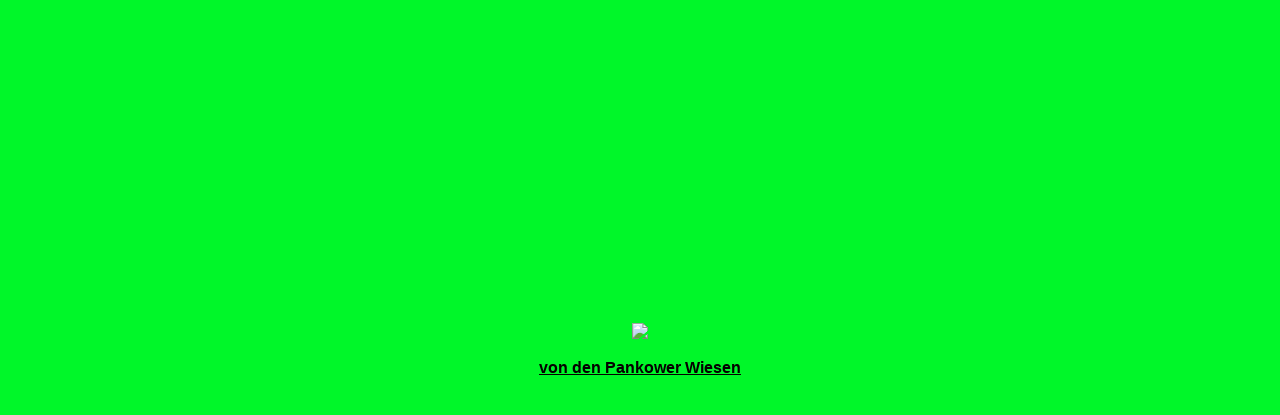

--- FILE ---
content_type: text/html; charset=UTF-8
request_url: https://www.vondenpankowerwiesen.de/
body_size: 1152
content:

<html>
<head>
    <meta http-equiv="content-language" content="de"><title>von den Pankower Wiesen</title>
<meta http-equiv="content-type" content="text/html; charset=UTF-8">
<meta name="keywords" content="Altdeutsche Sch&auml;ferhunde ,alte DDR,Gesundheit, Hunde mit geradem R&uuml;cken, welpen, sch&auml;ferhund, z&uuml;chter, berlin, langhaar, langstockhaar, hundezucht,">
<meta name="robots" content="index, follow">
<link rel="stylesheet" href="/templates/media/0275/css/style.css" type="text/css">
<link rel="stylesheet" href="/main.css?p=def5020026478f41ac951b4cc674c425b0d29cdfc48b84c0485e056069dc577bfba5e493cef3beff0c2e7a470097a44bba27f9685ca38293a0c07284e15ce4960503734bef1fd5b5de18b8e19943892556f62ea71a8c9fcb9aba20" type="text/css">
<script type="text/javascript">

  var _gaq = _gaq || [];
  _gaq.push(['_setAccount', 'UA-23415146-1']);
  _gaq.push(['_trackPageview']);

  (function() {
    var ga = document.createElement('script'); ga.type = 'text/javascript'; ga.async = true;
    ga.src = ('https:' == document.location.protocol ? 'https://ssl' : 'http://www') + '.google-analytics.com/ga.js';
    var s = document.getElementsByTagName('script')[0]; s.parentNode.insertBefore(ga, s);
  })();

</script>

    <style type="text/css">
        html, body {
            margin: auto !important;
            height: 100% !important;
        }
    </style>

            <meta http-equiv="refresh"
              content="30; URL=index.html">
        </head>
<body style="background: none;background-image: url('https://www.hpage.com/archive/hintergrundarchiv/Beispiele/PP29RC.jpg');background-color: #00F729;">
<table border="0" cellpadding="0" cellspacing="0" width="100%" height="100%">
    <tr>
        <td width="100%" align="center" style="text-align: center; vertical-align: middle;">
            <p style="text-align: center;">
                                            <a href="index.html">
                                                  <img border="0" src="https://file1.hpage.com/002516/47/bilder/alle_juni_07.06.2020.jpg">
                                            </a>
                                      </p>
            <h2 style="text-align: center;">
                <a target="_self" href="index.html"
                   style="font-family: Arial; font-size: 12pt; color: #050001; ">von den Pankower Wiesen</a>
            </h2>
        </td>
    </tr>
</table>
<script>
  var referrer;

  referrer = encodeURI(document.referrer);
  if (typeof(referrer) == 'undefined')
      referrer = encodeURI(top.document.referrer);

  referrer = referrer.split('&').join('[and]');

  document.write('<script src="/get_statistics.php?screen_width=' + screen.width + '&screen_height=' + screen.height + '&referrer=' + referrer + '&request_uv_id=1562542008"><\/script>');
</script>
</body>
</html>


--- FILE ---
content_type: text/css
request_url: https://www.vondenpankowerwiesen.de/assets/css/webfonts.source.css
body_size: 1366
content:
@font-face{
      font-family:      'Arimo';
      local:            Arimo;
      src:              url('../fonts/arimo/arimo.eot');
      src:              url('../fonts/arimo/arimo.eot?#iefix') format('embedded-opentype'),
                        url('../fonts/arimo/arimo.woff') format('woff'),
                        url('../fonts/arimo/arimo.ttf') format('truetype'),
                        url('../fonts/arimo/arimo.svg') format('svg');
      font-weight:      normal;
      font-style:       normal;
}

@font-face{
      font-family:      'Arvo';
      local:            Arvo;
      src:              url('../fonts/arvo/arvo.eot');
      src:              url('../fonts/arvo/arvo.eot?#iefix') format('embedded-opentype'),
                        url('../fonts/arvo/arvo.woff') format('woff'),
                        url('../fonts/arvo/arvo.ttf') format('truetype'),
                        url('../fonts/arvo/arvo.svg') format('svg');
      font-weight:      normal;
      font-style:       normal;
}

@font-face{
      font-family:      'Bitter';
      local:            Bitter;
      src:              url('../fonts/bitter/bitter.eot');
      src:              url('../fonts/bitter/bitter.eot?#iefix') format('embedded-opentype'),
                        url('../fonts/bitter/bitter.woff') format('woff'),
                        url('../fonts/bitter/bitter.ttf') format('truetype'),
                        url('../fonts/bitter/bitter.svg') format('svg');
      font-weight:      normal;
      font-style:       normal;
}

@font-face{
      font-family:      'Cabin';
      local:            Cabin;
      src:              url('../fonts/cabin/cabin.eot');
      src:              url('../fonts/cabin/cabin.eot?#iefix') format('embedded-opentype'),
                        url('../fonts/cabin/cabin.woff') format('woff'),
                        url('../fonts/cabin/cabin.ttf') format('truetype'),
                        url('../fonts/cabin/cabin.svg') format('svg');
      font-weight:      normal;
      font-style:       normal;
}

@font-face{
      font-family:      'Cherry Cream Soda';
      local:            Cherry Cream Soda;
      src:              url('../fonts/cherry_cream_soda/cherry_cream_soda.eot');
      src:              url('../fonts/cherry_cream_soda/cherry_cream_soda.eot?#iefix') format('embedded-opentype'),
                        url('../fonts/cherry_cream_soda/cherry_cream_soda.woff') format('woff'),
                        url('../fonts/cherry_cream_soda/cherry_cream_soda.ttf') format('truetype'),
                        url('../fonts/cherry_cream_soda/cherry_cream_soda.svg') format('svg');
      font-weight:      normal;
      font-style:       normal;
}

@font-face{
      font-family:      'Chewy';
      local:            Chewy;
      src:              url('../fonts/chewy/chewy.eot');
      src:              url('../fonts/chewy/chewy.eot?#iefix') format('embedded-opentype'),
                        url('../fonts/chewy/chewy.woff') format('woff'),
                        url('../fonts/chewy/chewy.ttf') format('truetype'),
                        url('../fonts/chewy/chewy.svg') format('svg');
      font-weight:      normal;
      font-style:       normal;
}

@font-face{
      font-family:      'Coming Soon';
      local:            Coming Soon;
      src:              url('../fonts/coming_soon/coming_soon.eot');
      src:              url('../fonts/coming_soon/coming_soon.eot?#iefix') format('embedded-opentype'),
                        url('../fonts/coming_soon/coming_soon.woff') format('woff'),
                        url('../fonts/coming_soon/coming_soon.ttf') format('truetype'),
                        url('../fonts/coming_soon/coming_soon.svg') format('svg');
      font-weight:      normal;
      font-style:       normal;
}

@font-face{
      font-family:      'Crafty Girls';
      local:            Crafty Girls;
      src:              url('../fonts/crafty_girls/crafty_girls.eot');
      src:              url('../fonts/crafty_girls/crafty_girls.eot?#iefix') format('embedded-opentype'),
                        url('../fonts/crafty_girls/crafty_girls.woff') format('woff'),
                        url('../fonts/crafty_girls/crafty_girls.ttf') format('truetype'),
                        url('../fonts/crafty_girls/crafty_girls.svg') format('svg');
      font-weight:      normal;
      font-style:       normal;
}

@font-face{
      font-family:      'Dancing Script';
      local:            Dancing Script;
      src:              url('../fonts/dancing_script/dancing_script.eot');
      src:              url('../fonts/dancing_script/dancing_script.eot?#iefix') format('embedded-opentype'),
                        url('../fonts/dancing_script/dancing_script.woff') format('woff'),
                        url('../fonts/dancing_script/dancing_script.ttf') format('truetype'),
                        url('../fonts/dancing_script/dancing_script.svg') format('svg');
      font-weight:      normal;
      font-style:       normal;
}

@font-face{
      font-family:      'Droid Sans';
      src:              url('../fonts/droid_sans/droid_sans.eot');
      src:              url('../fonts/droid_sans/droid_sans.eot?#iefix') format('embedded-opentype'),
                        url('../fonts/droid_sans/droid_sans.woff') format('woff'),
                        url('../fonts/droid_sans/droid_sans.ttf') format('truetype'),
                        url('../fonts/droid_sans/droid_sans.svg') format('svg');
      font-weight:      normal;
      font-style:       normal;
}

@font-face{
      font-family:      'Droid Serif';
      local:            Droid Serif;
      src:              url('../fonts/droid_serif/droid_serif.eot');
      src:              url('../fonts/droid_serif/droid_serif.eot?#iefix') format('embedded-opentype'),
                        url('../fonts/droid_serif/droid_serif.woff') format('woff'),
                        url('../fonts/droid_serif/droid_serif.ttf') format('truetype'),
                        url('../fonts/droid_serif/droid_serif.svg') format('svg');
      font-weight:      normal;
      font-style:       normal;
}

@font-face{
      font-family:      'Francois One';
      local:            Francois One;
      src:              url('../fonts/francois_one/francois_one.eot');
      src:              url('../fonts/francois_one/francois_one.eot?#iefix') format('embedded-opentype'),
                        url('../fonts/francois_one/francois_one.woff') format('woff'),
                        url('../fonts/francois_one/francois_one.ttf') format('truetype'),
                        url('../fonts/francois_one/francois_one.svg') format('svg');
      font-weight:      normal;
      font-style:       normal;
}

@font-face{
      font-family:      'Happy Monkey';
      local:            Happy Monkey;
      src:              url('../fonts/happy_monkey/happy_monkey.eot');
      src:              url('../fonts/happy_monkey/happy_monkey.eot?#iefix') format('embedded-opentype'),
                        url('../fonts/happy_monkey/happy_monkey.woff') format('woff'),
                        url('../fonts/happy_monkey/happy_monkey.ttf') format('truetype'),
                        url('../fonts/happy_monkey/happy_monkey.svg') format('svg');
      font-weight:      normal;
      font-style:       normal;
}

@font-face{
      font-family:      'Lato';
      local:            Lato;
      src:              url('../fonts/lato/lato.eot');
      src:              url('../fonts/lato/lato.eot?#iefix') format('embedded-opentype'),
                        url('../fonts/lato/lato.woff') format('woff'),
                        url('../fonts/lato/lato.ttf') format('truetype'),
                        url('../fonts/lato/lato.svg') format('svg');
      font-weight:      normal;
      font-style:       normal;
}

@font-face{
      font-family:      'Lobster';
      local:            Lobster;
      src:              url('../fonts/lobster/lobster.eot');
      src:              url('../fonts/lobster/lobster.eot?#iefix') format('embedded-opentype'),
                        url('../fonts/lobster/lobster.woff') format('woff'),
                        url('../fonts/lobster/lobster.ttf') format('truetype'),
                        url('../fonts/lobster/lobster.svg') format('svg');
      font-weight:      normal;
      font-style:       normal;
}

@font-face{
      font-family:      'Lora';
      local:            Lora;
      src:              url('../fonts/lora/lora.eot');
      src:              url('../fonts/lora/lora.eot?#iefix') format('embedded-opentype'),
                        url('../fonts/lora/lora.woff') format('woff'),
                        url('../fonts/lora/lora.ttf') format('truetype'),
                        url('../fonts/lora/lora.svg') format('svg');
      font-weight:      normal;
      font-style:       normal;
}

@font-face{
      font-family:      'Nunito';
      local:            Nunito;
      src:              url('../fonts/nunito/nunito.eot');
      src:              url('../fonts/nunito/nunito.eot?#iefix') format('embedded-opentype'),
                        url('../fonts/nunito/nunito.woff') format('woff'),
                        url('../fonts/nunito/nunito.ttf') format('truetype'),
                        url('../fonts/nunito/nunito.svg') format('svg');
      font-weight:      normal;
      font-style:       normal;
}

@font-face{
      font-family:      'Open Sans';
      local:            Open Sans;
      src:              url('../fonts/open_sans/open_sans.eot');
      src:              url('../fonts/open_sans/open_sans.eot?#iefix') format('embedded-opentype'),
                        url('../fonts/open_sans/open_sans.woff') format('woff'),
                        url('../fonts/open_sans/open_sans.ttf') format('truetype'),
                        url('../fonts/open_sans/open_sans.svg') format('svg');
      font-weight:      normal;
      font-style:       normal;
}

@font-face{
      font-family:      'Open Sans Condensed';
      local:            Open Sans Condensed;
      src:              url('../fonts/open_sans_condensed/open_sans_condensed.eot');
      src:              url('../fonts/open_sans_condensed/open_sans_condensed.eot?#iefix') format('embedded-opentype'),
                        url('../fonts/open_sans_condensed/open_sans_condensed.woff') format('woff'),
                        url('../fonts/open_sans_condensed/open_sans_condensed.ttf') format('truetype'),
                        url('../fonts/open_sans_condensed/open_sans_condensed.svg') format('svg');
      font-weight:      normal;
      font-style:       normal;
}

@font-face{
      font-family:      'Oswald';
      local:            Oswald;
      src:              url('../fonts/oswald/oswald.eot');
      src:              url('../fonts/oswald/oswald.eot?#iefix') format('embedded-opentype'),
                        url('../fonts/oswald/oswald.woff') format('woff'),
                        url('../fonts/oswald/oswald.ttf') format('truetype'),
                        url('../fonts/oswald/oswald.svg') format('svg');
      font-weight:      normal;
      font-style:       normal;
}

@font-face{
      font-family:      'Pacifico';
      local:            Pacifico;
      src:              url('../fonts/pacifico/pacifico.eot');
      src:              url('../fonts/pacifico/pacifico.eot?#iefix') format('embedded-opentype'),
                        url('../fonts/pacifico/pacifico.woff') format('woff'),
                        url('../fonts/pacifico/pacifico.ttf') format('truetype'),
                        url('../fonts/pacifico/pacifico.svg') format('svg');
      font-weight:      normal;
      font-style:       normal;
}

@font-face{
      font-family:      'PT Sans';
      local:            PT Sans;
      src:              url('../fonts/pt_sans/pt_sans.eot');
      src:              url('../fonts/pt_sans/pt_sans.eot?#iefix') format('embedded-opentype'),
                        url('../fonts/pt_sans/pt_sans.woff') format('woff'),
                        url('../fonts/pt_sans/pt_sans.ttf') format('truetype'),
                        url('../fonts/pt_sans/pt_sans.svg') format('svg');
      font-weight:      normal;
      font-style:       normal;
}

@font-face{
      font-family:      'PT Serif';
      local:            PT Serif;
      src:              url('../fonts/pt_serif/pt_serif.eot');
      src:              url('../fonts/pt_serif/pt_serif.eot?#iefix') format('embedded-opentype'),
                        url('../fonts/pt_serif/pt_serif.woff') format('woff'),
                        url('../fonts/pt_serif/pt_serif.ttf') format('truetype'),
                        url('../fonts/pt_serif/pt_serif.svg') format('svg');
      font-weight:      normal;
      font-style:       normal;
}

@font-face{
      font-family:      'Raleway';
      local:            Raleway;
      src:              url('../fonts/raleway/raleway.eot');
      src:              url('../fonts/raleway/raleway.eot?#iefix') format('embedded-opentype'),
                        url('../fonts/raleway/raleway.woff') format('woff'),
                        url('../fonts/raleway/raleway.ttf') format('truetype'),
                        url('../fonts/raleway/raleway.svg') format('svg');
      font-weight:      normal;
      font-style:       normal;
}

@font-face{
      font-family:      'Roboto';
      local:            Roboto;
      src:              url('../fonts/roboto/roboto.eot');
      src:              url('../fonts/roboto/roboto.eot?#iefix') format('embedded-opentype'),
                        url('../fonts/roboto/roboto.woff') format('woff'),
                        url('../fonts/roboto/roboto.ttf') format('truetype'),
                        url('../fonts/roboto/roboto.svg') format('svg');
      font-weight:      normal;
      font-style:       normal;
}

@font-face{
      font-family:      'Roboto Condensed';
      local:            Roboto Condensed;
      src:              url('../fonts/roboto_condensed/roboto_condensed.eot');
      src:              url('../fonts/roboto_condensed/roboto_condensed.eot?#iefix') format('embedded-opentype'),
                        url('../fonts/roboto_condensed/roboto_condensed.woff') format('woff'),
                        url('../fonts/roboto_condensed/roboto_condensed.ttf') format('truetype'),
                        url('../fonts/roboto_condensed/roboto_condensed.svg') format('svg');
      font-weight:      normal;
      font-style:       normal;
}

@font-face{
      font-family:      'Rock Salt';
      local:            Rock Salt;
      src:              url('../fonts/rock_salt/rock_salt.eot');
      src:              url('../fonts/rock_salt/rock_salt.eot?#iefix') format('embedded-opentype'),
                        url('../fonts/rock_salt/rock_salt.woff') format('woff'),
                        url('../fonts/rock_salt/rock_salt.ttf') format('truetype'),
                        url('../fonts/rock_salt/rock_salt.svg') format('svg');
      font-weight:      normal;
      font-style:       normal;
}

@font-face{
      font-family:      'Rokkitt';
      local:            Rokkitt;
      src:              url('../fonts/rokkitt/rokkitt.eot');
      src:              url('../fonts/rokkitt/rokkitt.eot?#iefix') format('embedded-opentype'),
                        url('../fonts/rokkitt/rokkitt.woff') format('woff'),
                        url('../fonts/rokkitt/rokkitt.ttf') format('truetype'),
                        url('../fonts/rokkitt/rokkitt.svg') format('svg');
      font-weight:      normal;
      font-style:       normal;
}

@font-face{
      font-family:      'Shadows Into Light';
      local:            Shadows Into Light;
      src:              url('../fonts/shadows_into_light/shadows_into_light.eot');
      src:              url('../fonts/shadows_into_light/shadows_into_light.eot?#iefix') format('embedded-opentype'),
                        url('../fonts/shadows_into_light/shadows_into_light.woff') format('woff'),
                        url('../fonts/shadows_into_light/shadows_into_light.ttf') format('truetype'),
                        url('../fonts/shadows_into_light/shadows_into_light.svg') format('svg');
      font-weight:      normal;
      font-style:       normal;
}

@font-face{
      font-family:      'Source Sans Pro';
      local:            Source Sans Pro;
      src:              url('../fonts/source_sans_pro/source_sans_pro.eot');
      src:              url('../fonts/source_sans_pro/source_sans_pro.eot?#iefix') format('embedded-opentype'),
                        url('../fonts/source_sans_pro/source_sans_pro.woff') format('woff'),
                        url('../fonts/source_sans_pro/source_sans_pro.ttf') format('truetype'),
                        url('../fonts/source_sans_pro/source_sans_pro.svg') format('svg');
      font-weight:      normal;
      font-style:       normal;
}

@font-face{
      font-family:      'Syncopate';
      local:            Syncopate;
      src:              url('../fonts/syncopate/syncopate.eot');
      src:              url('../fonts/syncopate/syncopate.eot?#iefix') format('embedded-opentype'),
                        url('../fonts/syncopate/syncopate.woff') format('woff'),
                        url('../fonts/syncopate/syncopate.ttf') format('truetype'),
                        url('../fonts/syncopate/syncopate.svg') format('svg');
      font-weight:      normal;
      font-style:       normal;
}

@font-face{
      font-family:      'The Girl Next Door';
      local:            The Girl Next Door;
      src:              url('../fonts/the_girl_next_door/the_girl_next_door.eot');
      src:              url('../fonts/the_girl_next_door/the_girl_next_door.eot?#iefix') format('embedded-opentype'),
                        url('../fonts/the_girl_next_door/the_girl_next_door.woff') format('woff'),
                        url('../fonts/the_girl_next_door/the_girl_next_door.ttf') format('truetype'),
                        url('../fonts/the_girl_next_door/the_girl_next_door.svg') format('svg');
      font-weight:      normal;
      font-style:       normal;
}

@font-face{
      font-family:      'Ubuntu';
      local:            Ubuntu;
      src:              url('../fonts/ubuntu/ubuntu.eot');
      src:              url('../fonts/ubuntu/ubuntu.eot?#iefix') format('embedded-opentype'),
                        url('../fonts/ubuntu/ubuntu.woff') format('woff'),
                        url('../fonts/ubuntu/ubuntu.ttf') format('truetype'),
                        url('../fonts/ubuntu/ubuntu.svg') format('svg');
      font-weight:      normal;
      font-style:       normal;
}

@font-face{
      font-family:      'Voltaire';
      local:            Voltaire;
      src:              url('../fonts/voltaire/voltaire.eot');
      src:              url('../fonts/voltaire/voltaire.eot?#iefix') format('embedded-opentype'),
                        url('../fonts/voltaire/voltaire.woff') format('woff'),
                        url('../fonts/voltaire/voltaire.ttf') format('truetype'),
                        url('../fonts/voltaire/voltaire.svg') format('svg');
      font-weight:      normal;
      font-style:       normal;
}

@font-face{
      font-family:      'Yanone Kaffeesatz';
      local:            Yanone Kaffeesatz;
      src:              url('../fonts/yanone_kaffeesatz/yanone_kaffeesatz.eot');
      src:              url('../fonts/yanone_kaffeesatz/yanone_kaffeesatz.eot?#iefix') format('embedded-opentype'),
                        url('../fonts/yanone_kaffeesatz/yanone_kaffeesatz.woff') format('woff'),
                        url('../fonts/yanone_kaffeesatz/yanone_kaffeesatz.ttf') format('truetype'),
                        url('../fonts/yanone_kaffeesatz/yanone_kaffeesatz.svg') format('svg');
      font-weight:      normal;
      font-style:       normal;
}